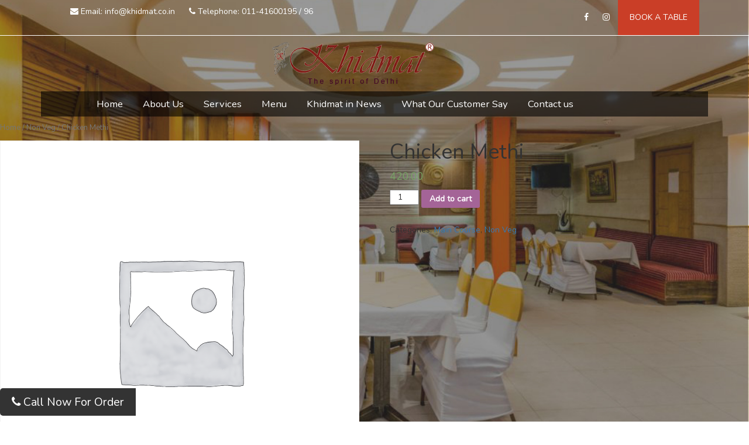

--- FILE ---
content_type: text/html; charset=UTF-8
request_url: http://www.khidmat.co.in/product/chicken-methi/
body_size: 10090
content:
<!DOCTYPE html>
<html lang="en">
<head>
    <meta charset="UTF-8">
    <meta name="viewport" content="width=device-width, initial-scale=1.0">
    <title> Chicken Methi -  Khidmat</title>
    <link href="https://fonts.googleapis.com/css?family=Nunito&display=swap" rel="stylesheet"/>
    
    <link rel="stylesheet" href="https://stackpath.bootstrapcdn.com/font-awesome/4.7.0/css/font-awesome.min.css"/>
    <link rel="stylesheet" href="https://maxcdn.bootstrapcdn.com/bootstrap/3.3.7/css/bootstrap.min.css" />
    <link rel="stylesheet" href="https://cdnjs.cloudflare.com/ajax/libs/tiny-slider/2.9.3/tiny-slider.css">
<!--[if (lt IE 9)]><script src="https://cdnjs.cloudflare.com/ajax/libs/tiny-slider/2.9.3/min/tiny-slider.helper.ie8.js"></script><![endif]-->
    <link rel="stylesheet" href="http://www.khidmat.co.in/wp-content/themes/restro/css/style.css">
    <link rel='dns-prefetch' href='//s.w.org' />
<link rel="alternate" type="application/rss+xml" title="Khidmat Cafe and Restaurant &raquo; Chicken Methi Comments Feed" href="https://www.khidmat.co.in/product/chicken-methi/feed/" />
		<script type="text/javascript">
			window._wpemojiSettings = {"baseUrl":"https:\/\/s.w.org\/images\/core\/emoji\/13.0.0\/72x72\/","ext":".png","svgUrl":"https:\/\/s.w.org\/images\/core\/emoji\/13.0.0\/svg\/","svgExt":".svg","source":{"concatemoji":"http:\/\/www.khidmat.co.in\/wp-includes\/js\/wp-emoji-release.min.js?ver=5.5.17"}};
			!function(e,a,t){var n,r,o,i=a.createElement("canvas"),p=i.getContext&&i.getContext("2d");function s(e,t){var a=String.fromCharCode;p.clearRect(0,0,i.width,i.height),p.fillText(a.apply(this,e),0,0);e=i.toDataURL();return p.clearRect(0,0,i.width,i.height),p.fillText(a.apply(this,t),0,0),e===i.toDataURL()}function c(e){var t=a.createElement("script");t.src=e,t.defer=t.type="text/javascript",a.getElementsByTagName("head")[0].appendChild(t)}for(o=Array("flag","emoji"),t.supports={everything:!0,everythingExceptFlag:!0},r=0;r<o.length;r++)t.supports[o[r]]=function(e){if(!p||!p.fillText)return!1;switch(p.textBaseline="top",p.font="600 32px Arial",e){case"flag":return s([127987,65039,8205,9895,65039],[127987,65039,8203,9895,65039])?!1:!s([55356,56826,55356,56819],[55356,56826,8203,55356,56819])&&!s([55356,57332,56128,56423,56128,56418,56128,56421,56128,56430,56128,56423,56128,56447],[55356,57332,8203,56128,56423,8203,56128,56418,8203,56128,56421,8203,56128,56430,8203,56128,56423,8203,56128,56447]);case"emoji":return!s([55357,56424,8205,55356,57212],[55357,56424,8203,55356,57212])}return!1}(o[r]),t.supports.everything=t.supports.everything&&t.supports[o[r]],"flag"!==o[r]&&(t.supports.everythingExceptFlag=t.supports.everythingExceptFlag&&t.supports[o[r]]);t.supports.everythingExceptFlag=t.supports.everythingExceptFlag&&!t.supports.flag,t.DOMReady=!1,t.readyCallback=function(){t.DOMReady=!0},t.supports.everything||(n=function(){t.readyCallback()},a.addEventListener?(a.addEventListener("DOMContentLoaded",n,!1),e.addEventListener("load",n,!1)):(e.attachEvent("onload",n),a.attachEvent("onreadystatechange",function(){"complete"===a.readyState&&t.readyCallback()})),(n=t.source||{}).concatemoji?c(n.concatemoji):n.wpemoji&&n.twemoji&&(c(n.twemoji),c(n.wpemoji)))}(window,document,window._wpemojiSettings);
		</script>
		<style type="text/css">
img.wp-smiley,
img.emoji {
	display: inline !important;
	border: none !important;
	box-shadow: none !important;
	height: 1em !important;
	width: 1em !important;
	margin: 0 .07em !important;
	vertical-align: -0.1em !important;
	background: none !important;
	padding: 0 !important;
}
</style>
	<link rel='stylesheet' id='wp-block-library-css'  href='http://www.khidmat.co.in/wp-includes/css/dist/block-library/style.min.css?ver=5.5.17' type='text/css' media='all' />
<link rel='stylesheet' id='wc-block-vendors-style-css'  href='http://www.khidmat.co.in/wp-content/plugins/woocommerce/packages/woocommerce-blocks/build/vendors-style.css?ver=3.4.0' type='text/css' media='all' />
<link rel='stylesheet' id='wc-block-style-css'  href='http://www.khidmat.co.in/wp-content/plugins/woocommerce/packages/woocommerce-blocks/build/style.css?ver=3.4.0' type='text/css' media='all' />
<link rel='stylesheet' id='contact-form-7-css'  href='http://www.khidmat.co.in/wp-content/plugins/contact-form-7/includes/css/styles.css?ver=5.3' type='text/css' media='all' />
<link rel='stylesheet' id='photoswipe-css'  href='http://www.khidmat.co.in/wp-content/plugins/woocommerce/assets/css/photoswipe/photoswipe.min.css?ver=4.6.5' type='text/css' media='all' />
<link rel='stylesheet' id='photoswipe-default-skin-css'  href='http://www.khidmat.co.in/wp-content/plugins/woocommerce/assets/css/photoswipe/default-skin/default-skin.min.css?ver=4.6.5' type='text/css' media='all' />
<link rel='stylesheet' id='woocommerce-layout-css'  href='http://www.khidmat.co.in/wp-content/plugins/woocommerce/assets/css/woocommerce-layout.css?ver=4.6.5' type='text/css' media='all' />
<link rel='stylesheet' id='woocommerce-smallscreen-css'  href='http://www.khidmat.co.in/wp-content/plugins/woocommerce/assets/css/woocommerce-smallscreen.css?ver=4.6.5' type='text/css' media='only screen and (max-width: 768px)' />
<link rel='stylesheet' id='woocommerce-general-css'  href='http://www.khidmat.co.in/wp-content/plugins/woocommerce/assets/css/woocommerce.css?ver=4.6.5' type='text/css' media='all' />
<style id='woocommerce-inline-inline-css' type='text/css'>
.woocommerce form .form-row .required { visibility: visible; }
</style>
<link rel='stylesheet' id='xoo-wsc-fonts-css'  href='http://www.khidmat.co.in/wp-content/plugins/side-cart-woocommerce/assets/css/xoo-wsc-fonts.css?ver=2.1' type='text/css' media='all' />
<link rel='stylesheet' id='xoo-wsc-style-css'  href='http://www.khidmat.co.in/wp-content/plugins/side-cart-woocommerce/assets/css/xoo-wsc-style.css?ver=2.1' type='text/css' media='all' />
<style id='xoo-wsc-style-inline-css' type='text/css'>

.xoo-wsc-sp-left-col img{
	max-width: 80px;
}

.xoo-wsc-sp-right-col{
	font-size: 14px;
}

.xoo-wsc-sp-container{
	background-color: #eee;
}


 

.xoo-wsc-footer{
	background-color: #ffffff;
	color: #000000;
	padding: 10px 20px;
}

.xoo-wsc-footer, .xoo-wsc-footer a, .xoo-wsc-footer .amount{
	font-size: 18px;
}

.xoo-wsc-ft-buttons-cont{
	grid-template-columns: auto;
}

.xoo-wsc-basket{
	bottom: 12px;
	right: 0px;
	background-color: #ffffff;
	color: #000000;
	box-shadow: 0 1px 4px 0;
}

.xoo-wsc-items-count{
	top: -15px;
	left: -15px;
}

.xoo-wsc-items-count, .xoo-wsc-sc-count{
	background-color: #000000;
	color: #ffffff;
}

.xoo-wsc-container, .xoo-wsc-slider{
	max-width: 320px;
	right: -320px;
	top: 0;bottom: 0;
	bottom: 0;
	font-family: }


.xoo-wsc-cart-active .xoo-wsc-container, .xoo-wsc-slider-active .xoo-wsc-slider{
	right: 0;
}

.xoo-wsc-cart-active .xoo-wsc-basket{
	right: 320px;
}

.xoo-wsc-slider{
	right: -320px;
}

span.xoo-wsch-close {
    font-size: 16px;
    right: 10px;
}

.xoo-wsch-top{
	justify-content: center;
}

.xoo-wsch-text{
	font-size: 20px;
}

.xoo-wsc-header{
	color: #000000;
	background-color: #ffffff;
}

.xoo-wsc-sb-bar > span{
	background-color: #1e73be;
}

.xoo-wsc-body{
	background-color: #ffffff;
}

.xoo-wsc-body, .xoo-wsc-body span.amount, .xoo-wsc-body a{
	font-size: 16px;
	color: #000000;
}

.xoo-wsc-product{
	padding: 20px 15px;
}

.xoo-wsc-img-col{
	width: 30%;
}
.xoo-wsc-sum-col{
	width: 70%;
}

.xoo-wsc-sum-col{
	justify-content: center;
}

/***** Quantity *****/

.xoo-wsc-qty-box{
	max-width: 75px;
}

.xoo-wsc-qty-box.xoo-wsc-qtb-square{
	border-color: #000000;
}

input[type="number"].xoo-wsc-qty{
	border-color: #000000;
	background-color: #ffffff;
	color: #000000;
	height: 28px;
	line-height: 28px;
}

input[type="number"].xoo-wsc-qty, .xoo-wsc-qtb-square{
	border-width: 1px;
	border-style: solid;
}
.xoo-wsc-chng{
	background-color: #ffffff;
	color: #000000;
}
</style>
<script type='text/javascript' src='http://www.khidmat.co.in/wp-includes/js/jquery/jquery.js?ver=1.12.4-wp' id='jquery-core-js'></script>
<link rel="https://api.w.org/" href="https://www.khidmat.co.in/wp-json/" /><link rel="alternate" type="application/json" href="https://www.khidmat.co.in/wp-json/wp/v2/product/101" /><link rel="EditURI" type="application/rsd+xml" title="RSD" href="https://www.khidmat.co.in/xmlrpc.php?rsd" />
<link rel="wlwmanifest" type="application/wlwmanifest+xml" href="http://www.khidmat.co.in/wp-includes/wlwmanifest.xml" /> 
<meta name="generator" content="WordPress 5.5.17" />
<meta name="generator" content="WooCommerce 4.6.5" />
<link rel="canonical" href="https://www.khidmat.co.in/product/chicken-methi/" />
<link rel='shortlink' href='https://www.khidmat.co.in/?p=101' />
<link rel="alternate" type="application/json+oembed" href="https://www.khidmat.co.in/wp-json/oembed/1.0/embed?url=https%3A%2F%2Fwww.khidmat.co.in%2Fproduct%2Fchicken-methi%2F" />
<link rel="alternate" type="text/xml+oembed" href="https://www.khidmat.co.in/wp-json/oembed/1.0/embed?url=https%3A%2F%2Fwww.khidmat.co.in%2Fproduct%2Fchicken-methi%2F&#038;format=xml" />
	<noscript><style>.woocommerce-product-gallery{ opacity: 1 !important; }</style></noscript>
	</head>
<body class="product-template-default single single-product postid-101 theme-restro woocommerce woocommerce-page woocommerce-no-js">
    <section class="top-section ">
		
        <div class="top-bar">

        
        <div class="container">
            <div class="row">
                <div class="col-md-9">
                    <ul>
                        <li> <i class="fa fa-envelope"></i> Email: info@khidmat.co.in</li>
                        <li><i class="fa fa-phone"></i> Telephone: 011-41600195 / 96 </li>
                    </ul>
                </div>
                <div class="col-md-3">
                    <ul>
                        <li>
                            <a href="https://www.facebook.com/KhidmatRestaurant/"> <i class="fa fa-facebook"></i>  </a>
                        </li>
                        <li>
                            <a href="https://www.instagram.com/khidmatrestaurant/"> <i class="fa fa-instagram"></i>  </a>
                        </li>
                    </ul>
                    <a class="book-reservation-button"> BOOK A TABLE </a>
                </div>
            </div>
        </div>
        </div>
        <div class="logo-wrapper"> 
			<a href="http://www.khidmat.co.in">    <img class="logo" src="http://www.khidmat.co.in/wp-content/themes/restro/images/khidmat-logo.png" alt=""></a>
            <button class="menu-button"> <i class="fa fa-bars"></i> </button>
        </div>
        <div id="mobile-menu">
           
            <div class="mobile-menu-wrapper">
                <ul>
                <div class="menu-main-menu-container"><ul id="menu-main-menu" class="menu"><li id="menu-item-24" class="menu-item menu-item-type-custom menu-item-object-custom menu-item-24"><a href="https://luhaifdigitech.com/khidmat-demo/">Home</a></li>
<li id="menu-item-26" class="menu-item menu-item-type-post_type menu-item-object-page menu-item-26"><a href="https://www.khidmat.co.in/about-us/">About Us</a></li>
<li id="menu-item-30" class="menu-item menu-item-type-post_type menu-item-object-page menu-item-has-children menu-item-30"><a href="https://www.khidmat.co.in/services/">Services</a>
<ul class="sub-menu">
	<li id="menu-item-231" class="menu-item menu-item-type-post_type menu-item-object-page menu-item-231"><a href="https://www.khidmat.co.in/we-cater/">We Cater</a></li>
	<li id="menu-item-229" class="menu-item menu-item-type-post_type menu-item-object-page menu-item-229"><a href="https://www.khidmat.co.in/banquet-hall/">Banquet Hall</a></li>
	<li id="menu-item-230" class="menu-item menu-item-type-post_type menu-item-object-page menu-item-230"><a href="https://www.khidmat.co.in/learn-cooking/">Learn Cooking</a></li>
</ul>
</li>
<li id="menu-item-29" class="menu-item menu-item-type-post_type menu-item-object-page menu-item-29"><a href="https://www.khidmat.co.in/menu/">Menu</a></li>
<li id="menu-item-28" class="menu-item menu-item-type-post_type menu-item-object-page menu-item-28"><a href="https://www.khidmat.co.in/khidmat-in-news/">Khidmat in News</a></li>
<li id="menu-item-31" class="menu-item menu-item-type-post_type menu-item-object-page menu-item-31"><a href="https://www.khidmat.co.in/what-our-customer-says/">What Our Customer Say</a></li>
<li id="menu-item-27" class="menu-item menu-item-type-post_type menu-item-object-page menu-item-27"><a href="https://www.khidmat.co.in/contact-us/">Contact us</a></li>
</ul></div>                   
                    <li class="menu-contact-info">
                       <div>
                           <div class="info-title"> Contact Info </div>
                           <div class="contact-details">
                             <div class="menu-item">  <a href=""> <i class="fa fa-phone"></i> 011-41600195 / 96 </a></div>
                             <div class="menu-item">  <a href=""> <i class="fa fa-envelope"> info@khidmat.co.in </i> </a></div>
                             <div class="menu-item"> <a href="">   <i class="fa fa-home"></i> E-9, Kalkaji Main Road,
                               Near Deshbandhu College,
                               New Delhi - 19 </a> </div>
                            </div>
                            <div class="info-title"> Social Media </div>
                            <div class="social-media">
                                <a href=""> <i class="fa fa-facebook"></i> </a>
                                <a href=""> <i class="fa fa-instagram"></i> </a>
                            </div>
                       </div>
                    </li>
                </ul>
            </div>
        </div>
       
        <div id="menu">
            <div class="container">
                <div class="menu-wrapper">
                    <ul>
                    <div class="menu-main-menu-container"><ul id="menu-main-menu-1" class="menu"><li class="menu-item menu-item-type-custom menu-item-object-custom menu-item-24"><a href="https://luhaifdigitech.com/khidmat-demo/">Home</a></li>
<li class="menu-item menu-item-type-post_type menu-item-object-page menu-item-26"><a href="https://www.khidmat.co.in/about-us/">About Us</a></li>
<li class="menu-item menu-item-type-post_type menu-item-object-page menu-item-has-children menu-item-30"><a href="https://www.khidmat.co.in/services/">Services</a>
<ul class="sub-menu">
	<li class="menu-item menu-item-type-post_type menu-item-object-page menu-item-231"><a href="https://www.khidmat.co.in/we-cater/">We Cater</a></li>
	<li class="menu-item menu-item-type-post_type menu-item-object-page menu-item-229"><a href="https://www.khidmat.co.in/banquet-hall/">Banquet Hall</a></li>
	<li class="menu-item menu-item-type-post_type menu-item-object-page menu-item-230"><a href="https://www.khidmat.co.in/learn-cooking/">Learn Cooking</a></li>
</ul>
</li>
<li class="menu-item menu-item-type-post_type menu-item-object-page menu-item-29"><a href="https://www.khidmat.co.in/menu/">Menu</a></li>
<li class="menu-item menu-item-type-post_type menu-item-object-page menu-item-28"><a href="https://www.khidmat.co.in/khidmat-in-news/">Khidmat in News</a></li>
<li class="menu-item menu-item-type-post_type menu-item-object-page menu-item-31"><a href="https://www.khidmat.co.in/what-our-customer-says/">What Our Customer Say</a></li>
<li class="menu-item menu-item-type-post_type menu-item-object-page menu-item-27"><a href="https://www.khidmat.co.in/contact-us/">Contact us</a></li>
</ul></div>                    </ul>
                </div>
            </div>
        </div>
	<div id="primary" class="content-area"><main id="main" class="site-main" role="main"><nav class="woocommerce-breadcrumb"><a href="https://www.khidmat.co.in">Home</a>&nbsp;&#47;&nbsp;<a href="https://www.khidmat.co.in/product-category/non-veg/">Non Veg</a>&nbsp;&#47;&nbsp;Chicken Methi</nav>
					
			<div class="woocommerce-notices-wrapper"></div><div id="product-101" class="product type-product post-101 status-publish first instock product_cat-main-course product_cat-non-veg shipping-taxable purchasable product-type-simple">

	<div class="woocommerce-product-gallery woocommerce-product-gallery--without-images woocommerce-product-gallery--columns-4 images" data-columns="4" style="opacity: 0; transition: opacity .25s ease-in-out;">
	<figure class="woocommerce-product-gallery__wrapper">
		<div class="woocommerce-product-gallery__image--placeholder"><img src="https://www.khidmat.co.in/wp-content/uploads/woocommerce-placeholder.png" alt="Awaiting product image" class="wp-post-image" /></div>	</figure>
</div>

	<div class="summary entry-summary">
		<h1 class="product_title entry-title">Chicken Methi</h1><p class="price"><span class="woocommerce-Price-amount amount"><bdi><span class="woocommerce-Price-currencySymbol">&#8377;</span>420.00</bdi></span></p>

	
	<form class="cart" action="https://www.khidmat.co.in/product/chicken-methi/" method="post" enctype='multipart/form-data'>
		
			<div class="quantity">
				<label class="screen-reader-text" for="quantity_6979905f753ee">Chicken Methi quantity</label>
		<input
			type="number"
			id="quantity_6979905f753ee"
			class="input-text qty text"
			step="1"
			min="1"
			max=""
			name="quantity"
			value="1"
			title="Qty"
			size="4"
			placeholder=""
			inputmode="numeric" />
			</div>
	
		<button type="submit" name="add-to-cart" value="101" class="single_add_to_cart_button button alt">Add to cart</button>

			</form>

	
<div class="product_meta">

	
	
	<span class="posted_in">Categories: <a href="https://www.khidmat.co.in/product-category/main-course/" rel="tag">Main Course</a>, <a href="https://www.khidmat.co.in/product-category/non-veg/" rel="tag">Non Veg</a></span>
	
	
</div>
	</div>

	
	<div class="woocommerce-tabs wc-tabs-wrapper">
		<ul class="tabs wc-tabs" role="tablist">
							<li class="reviews_tab" id="tab-title-reviews" role="tab" aria-controls="tab-reviews">
					<a href="#tab-reviews">
						Reviews (0)					</a>
				</li>
					</ul>
					<div class="woocommerce-Tabs-panel woocommerce-Tabs-panel--reviews panel entry-content wc-tab" id="tab-reviews" role="tabpanel" aria-labelledby="tab-title-reviews">
				<div id="reviews" class="woocommerce-Reviews">
	<div id="comments">
		<h2 class="woocommerce-Reviews-title">
			Reviews		</h2>

					<p class="woocommerce-noreviews">There are no reviews yet.</p>
			</div>

			<div id="review_form_wrapper">
			<div id="review_form">
					<div id="respond" class="comment-respond">
		<span id="reply-title" class="comment-reply-title">Be the first to review &ldquo;Chicken Methi&rdquo; <small><a rel="nofollow" id="cancel-comment-reply-link" href="/product/chicken-methi/#respond" style="display:none;">Cancel reply</a></small></span><form action="http://www.khidmat.co.in/wp-comments-post.php" method="post" id="commentform" class="comment-form"><p class="comment-notes"><span id="email-notes">Your email address will not be published.</span> Required fields are marked <span class="required">*</span></p><div class="comment-form-rating"><label for="rating">Your rating&nbsp;<span class="required">*</span></label><select name="rating" id="rating" required>
						<option value="">Rate&hellip;</option>
						<option value="5">Perfect</option>
						<option value="4">Good</option>
						<option value="3">Average</option>
						<option value="2">Not that bad</option>
						<option value="1">Very poor</option>
					</select></div><p class="comment-form-comment"><label for="comment">Your review&nbsp;<span class="required">*</span></label><textarea id="comment" name="comment" cols="45" rows="8" required></textarea></p><p class="comment-form-author"><label for="author">Name&nbsp;<span class="required">*</span></label><input id="author" name="author" type="text" value="" size="30" required /></p>
<p class="comment-form-email"><label for="email">Email&nbsp;<span class="required">*</span></label><input id="email" name="email" type="email" value="" size="30" required /></p>
<p class="comment-form-cookies-consent"><input id="wp-comment-cookies-consent" name="wp-comment-cookies-consent" type="checkbox" value="yes" /> <label for="wp-comment-cookies-consent">Save my name, email, and website in this browser for the next time I comment.</label></p>
<p class="form-submit"><input name="submit" type="submit" id="submit" class="submit" value="Submit" /> <input type='hidden' name='comment_post_ID' value='101' id='comment_post_ID' />
<input type='hidden' name='comment_parent' id='comment_parent' value='0' />
</p></form>	</div><!-- #respond -->
				</div>
		</div>
	
	<div class="clear"></div>
</div>
			</div>
		
			</div>


	<section class="related products">

					<h2>Related products</h2>
				
		<ul class="products columns-4">

			
					<li class="product type-product post-103 status-publish first instock product_cat-main-course product_cat-non-veg shipping-taxable purchasable product-type-simple">
	<a href="https://www.khidmat.co.in/product/chicken-curry/" class="woocommerce-LoopProduct-link woocommerce-loop-product__link"><img width="300" height="300" src="https://www.khidmat.co.in/wp-content/uploads/woocommerce-placeholder.png" class="woocommerce-placeholder wp-post-image" alt="Placeholder" loading="lazy" srcset="https://www.khidmat.co.in/wp-content/uploads/woocommerce-placeholder.png 1200w, https://www.khidmat.co.in/wp-content/uploads/woocommerce-placeholder-300x300.png 300w, https://www.khidmat.co.in/wp-content/uploads/woocommerce-placeholder-1024x1024.png 1024w, https://www.khidmat.co.in/wp-content/uploads/woocommerce-placeholder-150x150.png 150w, https://www.khidmat.co.in/wp-content/uploads/woocommerce-placeholder-768x768.png 768w" sizes="(max-width: 300px) 100vw, 300px" /><h2 class="woocommerce-loop-product__title">Chicken Curry</h2>
	<span class="price"><span class="woocommerce-Price-amount amount"><bdi><span class="woocommerce-Price-currencySymbol">&#8377;</span>410.00</bdi></span></span>
</a><a href="?add-to-cart=103" data-quantity="1" class="button product_type_simple add_to_cart_button ajax_add_to_cart" data-product_id="103" data-product_sku="" aria-label="Add &ldquo;Chicken Curry&rdquo; to your cart" rel="nofollow">Add to cart</a></li>

			
					<li class="product type-product post-69 status-publish instock product_cat-non-veg product_cat-starters product_cat-tandoori-non-veg-starts shipping-taxable purchasable product-type-simple">
	<a href="https://www.khidmat.co.in/product/chicken-hariyali-tikka-8-pieces/" class="woocommerce-LoopProduct-link woocommerce-loop-product__link"><img width="300" height="300" src="https://www.khidmat.co.in/wp-content/uploads/woocommerce-placeholder.png" class="woocommerce-placeholder wp-post-image" alt="Placeholder" loading="lazy" srcset="https://www.khidmat.co.in/wp-content/uploads/woocommerce-placeholder.png 1200w, https://www.khidmat.co.in/wp-content/uploads/woocommerce-placeholder-300x300.png 300w, https://www.khidmat.co.in/wp-content/uploads/woocommerce-placeholder-1024x1024.png 1024w, https://www.khidmat.co.in/wp-content/uploads/woocommerce-placeholder-150x150.png 150w, https://www.khidmat.co.in/wp-content/uploads/woocommerce-placeholder-768x768.png 768w" sizes="(max-width: 300px) 100vw, 300px" /><h2 class="woocommerce-loop-product__title">Chicken Hariyali Tikka [8 Pieces]</h2>
	<span class="price"><span class="woocommerce-Price-amount amount"><bdi><span class="woocommerce-Price-currencySymbol">&#8377;</span>380.00</bdi></span></span>
</a><a href="?add-to-cart=69" data-quantity="1" class="button product_type_simple add_to_cart_button ajax_add_to_cart" data-product_id="69" data-product_sku="" aria-label="Add &ldquo;Chicken Hariyali Tikka [8 Pieces]&rdquo; to your cart" rel="nofollow">Add to cart</a></li>

			
					<li class="product type-product post-73 status-publish instock product_cat-non-veg product_cat-starters product_cat-tandoori-non-veg-starts shipping-taxable purchasable product-type-simple">
	<a href="https://www.khidmat.co.in/product/chicken-tikka-hyderabadi-8-pieces/" class="woocommerce-LoopProduct-link woocommerce-loop-product__link"><img width="300" height="300" src="https://www.khidmat.co.in/wp-content/uploads/woocommerce-placeholder.png" class="woocommerce-placeholder wp-post-image" alt="Placeholder" loading="lazy" srcset="https://www.khidmat.co.in/wp-content/uploads/woocommerce-placeholder.png 1200w, https://www.khidmat.co.in/wp-content/uploads/woocommerce-placeholder-300x300.png 300w, https://www.khidmat.co.in/wp-content/uploads/woocommerce-placeholder-1024x1024.png 1024w, https://www.khidmat.co.in/wp-content/uploads/woocommerce-placeholder-150x150.png 150w, https://www.khidmat.co.in/wp-content/uploads/woocommerce-placeholder-768x768.png 768w" sizes="(max-width: 300px) 100vw, 300px" /><h2 class="woocommerce-loop-product__title">Chicken Tikka Hyderabadi [8 Pieces]</h2>
	<span class="price"><span class="woocommerce-Price-amount amount"><bdi><span class="woocommerce-Price-currencySymbol">&#8377;</span>399.00</bdi></span></span>
</a><a href="?add-to-cart=73" data-quantity="1" class="button product_type_simple add_to_cart_button ajax_add_to_cart" data-product_id="73" data-product_sku="" aria-label="Add &ldquo;Chicken Tikka Hyderabadi [8 Pieces]&rdquo; to your cart" rel="nofollow">Add to cart</a></li>

			
					<li class="product type-product post-110 status-publish last instock product_cat-main-course product_cat-non-veg shipping-taxable purchasable product-type-simple">
	<a href="https://www.khidmat.co.in/product/mutton-rogan-josh/" class="woocommerce-LoopProduct-link woocommerce-loop-product__link"><img width="300" height="300" src="https://www.khidmat.co.in/wp-content/uploads/woocommerce-placeholder.png" class="woocommerce-placeholder wp-post-image" alt="Placeholder" loading="lazy" srcset="https://www.khidmat.co.in/wp-content/uploads/woocommerce-placeholder.png 1200w, https://www.khidmat.co.in/wp-content/uploads/woocommerce-placeholder-300x300.png 300w, https://www.khidmat.co.in/wp-content/uploads/woocommerce-placeholder-1024x1024.png 1024w, https://www.khidmat.co.in/wp-content/uploads/woocommerce-placeholder-150x150.png 150w, https://www.khidmat.co.in/wp-content/uploads/woocommerce-placeholder-768x768.png 768w" sizes="(max-width: 300px) 100vw, 300px" /><h2 class="woocommerce-loop-product__title">Mutton Rogan Josh</h2>
	<span class="price"><span class="woocommerce-Price-amount amount"><bdi><span class="woocommerce-Price-currencySymbol">&#8377;</span>475.00</bdi></span></span>
</a><a href="?add-to-cart=110" data-quantity="1" class="button product_type_simple add_to_cart_button ajax_add_to_cart" data-product_id="110" data-product_sku="" aria-label="Add &ldquo;Mutton Rogan Josh&rdquo; to your cart" rel="nofollow">Add to cart</a></li>

			
		</ul>

	</section>
	</div>


		
	</main></div>
		<div id="sidebar" role="complementary">
		<ul>
						<li>
				<form role="search" method="get" id="searchform" class="searchform" action="https://www.khidmat.co.in/">
				<div>
					<label class="screen-reader-text" for="s">Search for:</label>
					<input type="text" value="" name="s" id="s" />
					<input type="submit" id="searchsubmit" value="Search" />
				</div>
			</form>			</li>

			<!-- Author information is disabled per default. Uncomment and fill in your details if you want to use it.
			<li><h2>Author</h2>
			<p>A little something about you, the author. Nothing lengthy, just an overview.</p>
			</li>
			-->

						</ul>
		<ul role="navigation">
				<li class="pagenav"><h2>Pages</h2><ul><li class="page_item page-item-11"><a href="https://www.khidmat.co.in/about-us/">About Us</a></li>
<li class="page_item page-item-214"><a href="https://www.khidmat.co.in/banquet-hall/">Banquet Hall</a></li>
<li class="page_item page-item-206 "><a href="https://www.khidmat.co.in/blog/">Blog</a></li>
<li class="page_item page-item-22"><a href="https://www.khidmat.co.in/book-a-table/">Book A Table</a></li>
<li class="page_item page-item-35"><a href="https://www.khidmat.co.in/cart/">Cart</a></li>
<li class="page_item page-item-36"><a href="https://www.khidmat.co.in/checkout/">Checkout</a></li>
<li class="page_item page-item-6"><a href="https://www.khidmat.co.in/contact-us/">Contact us</a></li>
<li class="page_item page-item-204"><a href="https://www.khidmat.co.in/">Home</a></li>
<li class="page_item page-item-20"><a href="https://www.khidmat.co.in/khidmat-in-news/">Khidmat in News</a></li>
<li class="page_item page-item-211"><a href="https://www.khidmat.co.in/learn-cooking/">Learn Cooking</a></li>
<li class="page_item page-item-16"><a href="https://www.khidmat.co.in/menu/">Menu</a></li>
<li class="page_item page-item-37"><a href="https://www.khidmat.co.in/my-account/">My account</a></li>
<li class="page_item page-item-2"><a href="https://www.khidmat.co.in/sample-page/">Sample Page</a></li>
<li class="page_item page-item-13"><a href="https://www.khidmat.co.in/services/">Services</a></li>
<li class="page_item page-item-34 current_page_parent"><a href="https://www.khidmat.co.in/shop/">Shop</a></li>
<li class="page_item page-item-208"><a href="https://www.khidmat.co.in/we-cater/">We Cater</a></li>
<li class="page_item page-item-18"><a href="https://www.khidmat.co.in/what-our-customer-says/">What Our Customer Says</a></li>
</ul></li>
			<li><h2>Archives</h2>
				<ul>
					<li><a href='https://www.khidmat.co.in/2020/10/'>October 2020</a></li>
				</ul>
			</li>

				<li class="categories"><h2>Categories</h2><ul>	<li class="cat-item cat-item-1"><a href="https://www.khidmat.co.in/category/uncategorized/">Uncategorized</a> (1)
</li>
</ul></li>		</ul>
		<ul>
				
					</ul>
	</div>

      <section class="footer">
          <div class="container">
              <div class="row">
                  <div class="col-md-3">
                      <div class="link-info">Notifications</div>
                      <div class="link-title"> Restaurant </div>
                      <div class="link-description" > Now in Noida </div>
                      <div class="link-title"> Happy Hours for Bar in Delhi are from 4pm to 7px </div>
                      <div class="link-description">50% off on liquor</div>
                      <div class="link-title">Separate Party Hall</div>
                      <div class="link-description">
                          for all types of Occasions
                      </div>
                  </div>
                  <div class="col-md-3">
                      <div class="link-info">
                        We Specialise in
                      </div>
                      <div class="link-description" > <a href=""> Corporate Events </a>  </div>
                      <div class="link-description" ><a href="">  Wedding Catering </a> </div>
                      <div class="link-description" ><a href="">  Birthday Parties </a> </div>
                      <div class="link-description" ><a href="">  Kitty Parties </a> </div>
                      <div class="link-description" ><a href="">  Promotions </a> </div>
                      <div class="link-description" ><a href="">  Careers </a> </div>
                      <div class="link-description" ><a href="">  Clients </a> </div>
                      <div class="link-description" ><a href="">  Privacy Policy </a> </div>
                  </div>
                  <div class="col-md-3">
                    <div class="link-info">
                        Contact us
                      </div>
                      <div class="link-description" > <i class="fa fa-phone"></i> 011-41600195 / 96 </div>
                      <div class="link-description" > <i class="fa fa-phone"></i> 011-26212931 / 26218886 </div>
                      <div class="link-description" > <i class="fa fa-envelope"></i> info@khidmat.co.in </div>
					  <div>
						<label>Kalka Ji New Delhi</label>    
					  </div>
                      <div class="link-description" > <i class="fa fa-map-marker"></i> E-9, Kalkaji Main Road, Near Deshbandhu College, New Delhi - 19 </div>
					   <div>
						<label>Noida</label>    
					  </div>
                      <div class="link-description" > <i class="fa fa-map-marker"></i> B-1/56, Central Market, Sector 50, Noida, Uttar Pradesh 201301 </div>
					  <div>
						<label>Punjabi Bagh </label>    
					  </div>
                      <div class="link-description" > <i class="fa fa-map-marker"></i> 35, Ist floor, Central Market Punjabi Bagh Parking, road no.43, Punjabi Bagh West, New Delhi, 110026 </div>
                  </div>
                  <div class="col-md-3">
                    <div class="link-info">
                        Our Location
                      </div>
                      <iframe src="https://www.google.com/maps/embed?pb=!1m18!1m12!1m3!1d3504.9194340831996!2d77.25346324085503!3d28.542141231372554!2m3!1f0!2f0!3f0!3m2!1i1024!2i768!4f13.1!3m3!1m2!1s0x390ce3dbd8d3e1c5%3A0x1edc79ddb6b9b849!2sKhidmat!5e0!3m2!1sen!2sus!4v1603258490196!5m2!1sen!2sus" width="100%" height="150" frameborder="0" style="border:0;" allowfullscreen="" aria-hidden="false" tabindex="0"></iframe>
                      <iframe src="https://www.google.com/maps/embed?pb=!1m18!1m12!1m3!1d3503.994836003509!2d77.36000471492183!3d28.569917782442634!2m3!1f0!2f0!3f0!3m2!1i1024!2i768!4f13.1!3m3!1m2!1s0x390ce59baf0554df%3A0xe728e390eee0fbd3!2sKhidmat%20Restaurant!5e0!3m2!1sen!2sus!4v1603258530747!5m2!1sen!2sus" width="100%" height="150" frameborder="0" style="border:0;" allowfullscreen="" aria-hidden="false" tabindex="0"></iframe>
					  <iframe src="https://www.google.com/maps/embed?pb=!1m18!1m12!1m3!1d3500.6312078856613!2d77.13202001508347!3d28.67075918240267!2m3!1f0!2f0!3f0!3m2!1i1024!2i768!4f13.1!3m3!1m2!1s0x0%3A0x7d9b6bb9ef974287!2zMjjCsDQwJzE0LjciTiA3N8KwMDgnMDMuMiJF!5e0!3m2!1sen!2sin!4v1669799437879!5m2!1sen!2sin" width="100%" height="150" style="border:0;" allowfullscreen="" loading="lazy" referrerpolicy="no-referrer-when-downgrade"></iframe>
                    </div>
              </div>
          </div>
      </section>
      <section class="footer-bottom">
          <div class="container">
              <div class="text-center">
                  Copyright &copy; 2022 Khidmat Restaurant 
              </div>
          </div>
      </section>
      <section class="click-to-call">
         <a href="tel:+911141600195"><i class="fa fa-phone"></i> <span> Call Now For Order </span> </a> 
      </section>
      <script src="https://code.jquery.com/jquery-2.2.4.min.js" integrity="sha256-BbhdlvQf/xTY9gja0Dq3HiwQF8LaCRTXxZKRutelT44=" crossorigin="anonymous"></script>
      <script src="https://cdnjs.cloudflare.com/ajax/libs/tiny-slider/2.9.2/min/tiny-slider.js"></script>
<!-- NOTE: prior to v2.2.1 tiny-slider.js need to be in <body> -->
      <script src="http://www.khidmat.co.in/wp-content/themes/restro/js/main.js"></script>
      
<div class="xoo-wsc-modal">

	
<div class="xoo-wsc-container">

	<div class="xoo-wsc-basket">

					<span class="xoo-wsc-items-count">0</span>
		
		<span class="xoo-wsc-bki xoo-wsc-icon-basket1"></span>

		
	</div>

	<div class="xoo-wsc-header">

		
		
<div class="xoo-wsch-top">

			<div class="xoo-wsc-notice-container" data-section="cart"><ul class="xoo-wsc-notices"></ul></div>	
			<div class="xoo-wsch-basket">
			<span class="xoo-wscb-icon xoo-wsc-icon-bag2"></span>
			<span class="xoo-wscb-count">0</span>
		</div>
	
			<span class="xoo-wsch-text">Your Cart</span>
	
			<span class="xoo-wsch-close xoo-wsc-icon-cross"></span>
	
</div>
		
	</div>


	<div class="xoo-wsc-body">

		
		
<div class="xoo-wsc-empty-cart"><span>Your cart is empty</span><a class="button btn" href="http://luhaifdigitech.com/khidmat-demo/menu/">Return to Shop</a></div>
		
	</div>

	<div class="xoo-wsc-footer">

		
		



<div class="xoo-wsc-ft-buttons-cont">

	<a href="#" class="xoo-wsc-ft-btn button btn xoo-wsc-ft-btn-continue">Continue Shopping</a>
</div>


		
	</div>

	<span class="xoo-wsc-loader"></span>

</div>
	<span class="xoo-wsc-opac">

</div><script type="application/ld+json">{"@context":"https:\/\/schema.org\/","@graph":[{"@context":"https:\/\/schema.org\/","@type":"BreadcrumbList","itemListElement":[{"@type":"ListItem","position":1,"item":{"name":"Home","@id":"https:\/\/www.khidmat.co.in"}},{"@type":"ListItem","position":2,"item":{"name":"Non Veg","@id":"https:\/\/www.khidmat.co.in\/product-category\/non-veg\/"}},{"@type":"ListItem","position":3,"item":{"name":"Chicken Methi","@id":"https:\/\/www.khidmat.co.in\/product\/chicken-methi\/"}}]},{"@context":"https:\/\/schema.org\/","@type":"Product","@id":"https:\/\/www.khidmat.co.in\/product\/chicken-methi\/#product","name":"Chicken Methi","url":"https:\/\/www.khidmat.co.in\/product\/chicken-methi\/","description":"","sku":101,"offers":[{"@type":"Offer","price":"420.00","priceValidUntil":"2027-12-31","priceSpecification":{"price":"420.00","priceCurrency":"INR","valueAddedTaxIncluded":"false"},"priceCurrency":"INR","availability":"http:\/\/schema.org\/InStock","url":"https:\/\/www.khidmat.co.in\/product\/chicken-methi\/","seller":{"@type":"Organization","name":"Khidmat Cafe and Restaurant","url":"https:\/\/www.khidmat.co.in"}}]}]}</script>
<div class="pswp" tabindex="-1" role="dialog" aria-hidden="true">
	<div class="pswp__bg"></div>
	<div class="pswp__scroll-wrap">
		<div class="pswp__container">
			<div class="pswp__item"></div>
			<div class="pswp__item"></div>
			<div class="pswp__item"></div>
		</div>
		<div class="pswp__ui pswp__ui--hidden">
			<div class="pswp__top-bar">
				<div class="pswp__counter"></div>
				<button class="pswp__button pswp__button--close" aria-label="Close (Esc)"></button>
				<button class="pswp__button pswp__button--share" aria-label="Share"></button>
				<button class="pswp__button pswp__button--fs" aria-label="Toggle fullscreen"></button>
				<button class="pswp__button pswp__button--zoom" aria-label="Zoom in/out"></button>
				<div class="pswp__preloader">
					<div class="pswp__preloader__icn">
						<div class="pswp__preloader__cut">
							<div class="pswp__preloader__donut"></div>
						</div>
					</div>
				</div>
			</div>
			<div class="pswp__share-modal pswp__share-modal--hidden pswp__single-tap">
				<div class="pswp__share-tooltip"></div>
			</div>
			<button class="pswp__button pswp__button--arrow--left" aria-label="Previous (arrow left)"></button>
			<button class="pswp__button pswp__button--arrow--right" aria-label="Next (arrow right)"></button>
			<div class="pswp__caption">
				<div class="pswp__caption__center"></div>
			</div>
		</div>
	</div>
</div>
	<script type="text/javascript">
		(function () {
			var c = document.body.className;
			c = c.replace(/woocommerce-no-js/, 'woocommerce-js');
			document.body.className = c;
		})()
	</script>
	<script type='text/javascript' id='contact-form-7-js-extra'>
/* <![CDATA[ */
var wpcf7 = {"apiSettings":{"root":"https:\/\/www.khidmat.co.in\/wp-json\/contact-form-7\/v1","namespace":"contact-form-7\/v1"}};
/* ]]> */
</script>
<script type='text/javascript' src='http://www.khidmat.co.in/wp-content/plugins/contact-form-7/includes/js/scripts.js?ver=5.3' id='contact-form-7-js'></script>
<script type='text/javascript' src='http://www.khidmat.co.in/wp-content/plugins/woocommerce/assets/js/jquery-blockui/jquery.blockUI.min.js?ver=2.70' id='jquery-blockui-js'></script>
<script type='text/javascript' id='wc-add-to-cart-js-extra'>
/* <![CDATA[ */
var wc_add_to_cart_params = {"ajax_url":"\/wp-admin\/admin-ajax.php","wc_ajax_url":"\/?wc-ajax=%%endpoint%%","i18n_view_cart":"View cart","cart_url":"https:\/\/www.khidmat.co.in\/cart\/","is_cart":"","cart_redirect_after_add":"no"};
/* ]]> */
</script>
<script type='text/javascript' src='http://www.khidmat.co.in/wp-content/plugins/woocommerce/assets/js/frontend/add-to-cart.min.js?ver=4.6.5' id='wc-add-to-cart-js'></script>
<script type='text/javascript' src='http://www.khidmat.co.in/wp-content/plugins/woocommerce/assets/js/zoom/jquery.zoom.min.js?ver=1.7.21' id='zoom-js'></script>
<script type='text/javascript' src='http://www.khidmat.co.in/wp-content/plugins/woocommerce/assets/js/flexslider/jquery.flexslider.min.js?ver=2.7.2' id='flexslider-js'></script>
<script type='text/javascript' src='http://www.khidmat.co.in/wp-content/plugins/woocommerce/assets/js/photoswipe/photoswipe.min.js?ver=4.1.1' id='photoswipe-js'></script>
<script type='text/javascript' src='http://www.khidmat.co.in/wp-content/plugins/woocommerce/assets/js/photoswipe/photoswipe-ui-default.min.js?ver=4.1.1' id='photoswipe-ui-default-js'></script>
<script type='text/javascript' id='wc-single-product-js-extra'>
/* <![CDATA[ */
var wc_single_product_params = {"i18n_required_rating_text":"Please select a rating","review_rating_required":"yes","flexslider":{"rtl":false,"animation":"slide","smoothHeight":true,"directionNav":false,"controlNav":"thumbnails","slideshow":false,"animationSpeed":500,"animationLoop":false,"allowOneSlide":false},"zoom_enabled":"1","zoom_options":[],"photoswipe_enabled":"1","photoswipe_options":{"shareEl":false,"closeOnScroll":false,"history":false,"hideAnimationDuration":0,"showAnimationDuration":0},"flexslider_enabled":"1"};
/* ]]> */
</script>
<script type='text/javascript' src='http://www.khidmat.co.in/wp-content/plugins/woocommerce/assets/js/frontend/single-product.min.js?ver=4.6.5' id='wc-single-product-js'></script>
<script type='text/javascript' src='http://www.khidmat.co.in/wp-content/plugins/woocommerce/assets/js/js-cookie/js.cookie.min.js?ver=2.1.4' id='js-cookie-js'></script>
<script type='text/javascript' id='woocommerce-js-extra'>
/* <![CDATA[ */
var woocommerce_params = {"ajax_url":"\/wp-admin\/admin-ajax.php","wc_ajax_url":"\/?wc-ajax=%%endpoint%%"};
/* ]]> */
</script>
<script type='text/javascript' src='http://www.khidmat.co.in/wp-content/plugins/woocommerce/assets/js/frontend/woocommerce.min.js?ver=4.6.5' id='woocommerce-js'></script>
<script type='text/javascript' id='wc-cart-fragments-js-extra'>
/* <![CDATA[ */
var wc_cart_fragments_params = {"ajax_url":"\/wp-admin\/admin-ajax.php","wc_ajax_url":"\/?wc-ajax=%%endpoint%%","cart_hash_key":"wc_cart_hash_25d99d6b45ce12ae3416d7ac1e9634a7","fragment_name":"wc_fragments_25d99d6b45ce12ae3416d7ac1e9634a7","request_timeout":"5000"};
/* ]]> */
</script>
<script type='text/javascript' src='http://www.khidmat.co.in/wp-content/plugins/woocommerce/assets/js/frontend/cart-fragments.min.js?ver=4.6.5' id='wc-cart-fragments-js'></script>
<script type='text/javascript' id='xoo-wsc-main-js-js-extra'>
/* <![CDATA[ */
var xoo_wsc_params = {"adminurl":"https:\/\/www.khidmat.co.in\/wp-admin\/admin-ajax.php","wc_ajax_url":"\/?wc-ajax=%%endpoint%%","qtyUpdateDelay":"500","notificationTime":"5000","html":{"successNotice":"<ul class=\"xoo-wsc-notices\"><li class=\"xoo-wsc-notice-success\"><span class=\"xoo-wsc-icon-check_circle\"><\/span>%s%<\/li><\/ul>","errorNotice":"<ul class=\"xoo-wsc-notices\"><li class=\"xoo-wsc-notice-error\"><span class=\"xoo-wsc-icon-cross\"><\/span>%s%<\/li><\/ul>"},"strings":{"maxQtyError":"Only %s% in stock","stepQtyError":"Quantity can only be purchased in multiple of %s%","calculateCheckout":"Please use checkout form to calculate shipping","couponEmpty":"Please enter promo code"},"isCheckout":"","isCart":"","sliderAutoClose":"1","shippingEnabled":"1","couponsEnabled":"1","autoOpenCart":"no","addedToCart":"","ajaxAddToCart":"no","showBasket":"hide_empty","flyToCart":"no","productFlyClass":"","refreshCart":"no","fetchDelay":"200"};
/* ]]> */
</script>
<script type='text/javascript' src='http://www.khidmat.co.in/wp-content/plugins/side-cart-woocommerce/assets/js/xoo-wsc-main.js?ver=2.1' id='xoo-wsc-main-js-js'></script>
<script type='text/javascript' src='http://www.khidmat.co.in/wp-includes/js/wp-embed.min.js?ver=5.5.17' id='wp-embed-js'></script>
</body>
</html>

--- FILE ---
content_type: text/css
request_url: http://www.khidmat.co.in/wp-content/themes/restro/css/style.css
body_size: 2869
content:
body {
  padding: 0;
  margin: 0;
}

body {
  font-family: "Nunito", sans-serif;
}
@font-face {
  font-family: GoodVibes;
  src: url(../fonts//GoodVibes.ttf);
}
a:hover {
  text-decoration: none;
}
img {
  max-width: 100%;
}
.top-section {
  background: url(../images/main-background.jpg);
  padding-bottom: 70px;
  background-attachment: fixed;
background-size:cover;
background-position:center;	
}
.overlay{
	position:absolute;
	width:100%;
	height:100%;
	background:rgba(0,0,0,0.2);
	z-index:2;
}
.top-bar {
  border-bottom: 1px solid #fff;
  color: #fff;
}
.top-bar a {
  color: #fff;
  font-size: 1em;
}
.top-bar a:hover {
  font-weight: 600;
  text-decoration: none;
}
.top-bar ul {
  list-style-type: none;
  display: inline-block;
}
.top-bar ul li {
  display: inline-block;
  padding: 10px 10px;
}
.book-reservation-button {
  display: inline-block;
  background: #ca3e27;
  padding: 20px;
}
.logo-wrapper {
  text-align: center;
}
.logo {
  padding: 10px 0px;
}
.menu-button {
  display: none;
}
#mobile-menu {
  display: none;
}
.menu-wrapper {
  background: rgba(0, 0, 0, 0.6);
}
.menu-wrapper ul {
  list-style-type: none;
}
.menu-wrapper ul li {
  display: inline-block;
  padding: 10px 5px;
}
.menu-wrapper ul li a {
  padding: 20px 10px;
  color: #fff;
  font-weight: 400;
  font-size: 1.2em;
}
.menu-wrapper ul li a:hover {
  text-decoration: none;
}
.menu-wrapper ul li ul {
  display: none;
	position:absolute;
	top:30;
	background:rgba(0,0,0,0.5);
	border-radius:5px;
  padding: 10px 5px;
}
.menu-wrapper ul li ul li{
	display:block;
}
.menu-item-has-children:hover .sub-menu {
  display: block !important;
}
.xoo-wsc-ft-buttons-cont a{
	background:#333;
	color:#fff;
}
.banner {
  text-align: center;
  color: #fff;
	z-index:9;
}
.banner h2 {
  font-family: "GoodVibes", "Open Sans", "Helvetica Neue", sans-serif;
  font-size: 6em;
  padding: 30px 0px 10px 0px;
}
.banner h3 {
  font-size: 3.2em;
  padding: 0px 0px 30px 0px;
}
.banner a {
  border: 3px solid #fff;
  font-size: 1.5em;
  padding: 10px;
  color: #fff;
  text-transform: uppercase;
  padding: 10px 10px;
  text-decoration: none;
  letter-spacing: 3px;
}
.our-story {
  padding: 10px 0px;
  background: url(../images//bg-13.jpg);
  background-position: center center;
  background-size: cover;
  background-repeat: no-repeat;
  overflow: hidden;
}
.heading,
.package-title,
.section-title,
.menu-title {
  font-family: "GoodVibes", "Open Sans", "Helvetica Neue", sans-serif;
  font-size: 6em;
  padding: 20px 0px 0px 0px;
  text-align: center;
  color: #ca3e27;
}
.divider {
  position: relative;
}
.divider.style-2.center {
  margin: 0 auto 0 auto;
}
.divider.style-2 {
  width: 240px;
  text-align: center;
}
.divider .hr-double.left:before {
  position: absolute;
  content: "";
  width: 76px;
  height: 1px;
  left: 17px;
  top: 14px;
}
.divider .hr-double:after,
.divider .hr-double:before {
  background-color: #fcda9a;
}
.divider .hr-double.left:after {
  position: absolute;
  content: "";
  width: 93px;
  height: 1px;
  top: 18px;
  left: 0;
}
.divider .hr-double.right:before {
  position: absolute;
  content: "";
  width: 76px;
  height: 1px;
  right: 17px;
  top: 14px;
}
.divider .hr-double.right:after {
  position: absolute;
  content: "";
  width: 93px;
  height: 1px;
  top: 18px;
  right: 0;
}
.xoo-wsc-ft-btn:hover,.xoo-wsc-ft-btn:active {
	color:#fff;
}
.divider-svg {
  display: inline-block;
}
.divider .divider-svg {
  width: 23px;
  height: 30px;
  margin-left: 4px;
}
.content:first-letter {
  font-size: 3.1em;
  float: left;
  padding-right: 10px;
  margin-top: -0.15em;
  font-weight: 700;
}
.content {
  font-size: 1.5em;
  padding: 20px 0px 80px 0px;
}
.package {
  background: url(../images/bkg-img4.jpg);
  background-attachment: fixed;
  padding: 50px;
	    background-position: center;
    background-size: cover;
}
.package-title {
  color: #fff;
}
.featured-item {
  position: relative;
}
.menu-page {
  background: #fff;
  background-position: center center;
  background-size: cover;
  background-repeat: no-repeat;

  padding: 50px 0px;
}
.single-menu {
  position: relative;
  border-bottom: 1px solid #f1f1f8;
  padding: 10px 10px;
  border-radius: 5px;
  margin-bottom: 10px;
}
.page-title{
	font-size:1.5em;
	font-weight:700;
	color:#666;
}
.page-content p{
	font-size:1.3em;
}
.page-list li{
	font-size:1.2em;
}
.food-tag {
  float: left;
  padding: 10px 20px;
}
.food-title {
  display: inline-block;
  font-size: 1.3em;
  color: #000;
}
.food-price {
  color: #333;
}
.food-add-to-cart {
  float: right;
  padding-top: 5px;
}
.contact-option{
	display:flex;
	
}
.contact-option i{
	font-size:1.4em;
	padding-right:10px;
}
.add-to-cart-btn {
  color: #ca3e27;
  background: #fff;
  border: 1px solid #999;
  border-radius: 5px;
  font-size: 1.2em;
  padding: 5px 10px;
  text-decoration: none;
}
.food-menu-sidebar {
  padding: 10px 0px;

  position: -webkit-sticky; /* Safari */
  position: sticky;
  top: 0;
}
.food-menu-sidebar ul {
  padding: 10px 0px;
}

.food-menu-sidebar ul li {
  list-style-type: none;
  padding: 5px 0px;
}
.food-menu-sidebar ul li a {
  color: #333;
  font-size: 1.2em;
  padding: 10px 20px;
  text-decoration: none;
}
.featured-img {
  width: 68%;
}
.featured-img img {
  width: 100%;
}
.offer-card {
  width: 45%;
  position: absolute;
  background: #fff;
  top: 25%;
  right: 0px;
}
.offer-body {
  position: relative;
}
.single-page {
  padding: 50px 0px;
}
.category {
  font-size: 1.3em;
  padding: 10px 0px;
  border-bottom: 1px solid #f1f1f1;
}
.single-page .price {
  position: absolute;
  font-family: "GoodVibes", "Open Sans", "Helvetica Neue", sans-serif;
  background: #000;
  color: #fff;
  border-radius: 50%;
  width: 100px;
  height: 100px;
  top: -50px;
  left: -50px;
  text-align: center;
  padding-top: 20px;
  font-size: 3em;
}
.offer {
  padding: 50px 50px;
}
.offer-title {
  font-size: 2em;
}
.offer-description {
  font-size: 1.2em;
  padding: 20px 0px;
}
.order-bottom a {
  border: 1px solid #000;
  padding: 10px 20px;
  font-size: 1.0em;
  text-decoration: none;
  color: #000;
}
.menu-image img{
	width: 100%;
    object-fit: cover;
    height: 270px;
}
.veg-holder {
  width: 1.3rem;
  height: 1.3rem;
  border: 1px solid rgb(80, 181, 71);
  border-radius: 2px;
  display: flex;
  -webkit-box-align: center;
  align-items: center;
  -webkit-box-pack: center;
  justify-content: center;
  background: rgb(255, 255, 255);
  flex-shrink: 0;
}
.veg {
  width: 0.7rem;
  height: 0.7rem;
  background: rgb(80, 181, 71);
  border-radius: 50%;
}
.non-veg-holder {
  width: 1.3rem;
  height: 1.3rem;
  border: 1px solid rgb(237, 90, 107);
  border-radius: 2px;
  display: flex;
  -webkit-box-align: center;
  align-items: center;
  -webkit-box-pack: center;
  justify-content: center;
  background: rgb(255, 255, 255);
  flex-shrink: 0;
}
.non-veg {
  width: 0.7rem;
  height: 0.7rem;
  background: rgb(237, 90, 107);
  border-radius: 50%;
}
.egg-holder {
  width: 1.3rem;
  height: 1.3rem;
  border: 1px solid rgb(243, 193, 23);
  border-radius: 2px;
  display: flex;
  -webkit-box-align: center;
  align-items: center;
  -webkit-box-pack: center;
  justify-content: center;
  background: rgb(255, 255, 255);
  flex-shrink: 0;
}
.egg {
  width: 0.7rem;
  height: 0.7rem;
  background: rgb(243, 193, 23);
  border-radius: 50%;
}
.menu-holder {
  padding: 50px;
}
.menu-card {
  border: 2px solid #f1f1f1;
}
.menu-image img {
  width: 100%;
}
.menu-content {
  text-align: center;
}
.recipe-title {
  padding: 10px 0px 5px 0px;
  font-size: 1.5em;
  font-weight: 700;
}
.recipe-content {
  font-size: 1.2em;
  padding-bottom: 10px;
}
.book-table {
  background: url(../images//main-background.jpg);
  padding: 100px 0px;
  text-align: center;
  background-attachment: fixed;
background-size:cover;
	background-position:center;
}
.book-table-heading {
  font-size: 3em;
  color: #fff;
  padding: 20px;
}
.book-btn a {
  color: #ca3e27;
  background: #fff;
  padding: 5px 25px;
  font-size: 1.7em;
  text-decoration: none;
}
.our-team {
  padding: 50px 0px;
}
.single-team {
  border: 1px solid #f1f1f1;
  text-align: center;
	    padding: 25px 10px;
}
.team-description p{
	font-size:18px;
	color:#666;
}
.team-pic img {
  width: 100%;
}
.single-page p{
	font-size: 1.3em;
}
.our-blogs {
  background: url(../images/main-background.jpg);
  background-attachment: fixed;
  padding: 50px;
background-size:cover;
	background-position:center;
}
.single-blog {
  background: #fff;
}
.single-blog .blog-image img {
  width: 100%;
}
.blog-title {
  font-size: 1.3em;
  text-align: center;
  font-weight: 700;
  padding: 10px 10px 0px 10px;
}
.blog-description {
  padding: 10px 10px 10px 10px;
}
.blog-date {
  padding: 0px 10px;
  padding-bottom: 10px;
}
.footer {
  background: #2a2a2a;
  color: #fff;
  padding: 30px 10px;
}
.link-info {
  font-size: 1.4em;
  padding-bottom: 20px;
  font-weight: 500;
}
.link-title {
  color: #ca3e27;
}
.quantity-input {
  display: inline-block;
}
.link-description {
  padding-bottom: 10px;
}
.link-description a {
  color: #fff;
  text-decoration: none;
}
.footer-bottom {
  background: #333333;
  padding: 10px;
  color: #fff;
  font-size: 1.2em;
}
.tns-controls {
  float: right;
}
.click-to-call {
  position: fixed;
  bottom: 10px;
  left: 0px;
  background: #333;
  color: #fff;
  padding: 10px 20px;
  font-size: 1.4em;
  border-top-left-radius: 5px;
  border-bottom-left-radius: 5px;
}
.single-service{
		border:1px solid #f1f1f1;
	}
.single-service img{
	width:100%;
}
.single-service h4{
	font-size:1.4em;
	font-weight:700;
	padding:10px 10px;
}
.single-service p{
padding:0 10px 10px 10px;
}
.single-service .read-more-button{
    margin:10px 10px 20px 10px;
}
.single-service .read-more-button a{
	color:#fff;
	background: #ca3e27;
	padding:10px 20px;
	border-radius:5px;
}

.click-to-call a {
  color: #fff;
}
@media only screen and (max-width: 600px) {
  .top-bar {
    display: none;
  }
  /* .top-section {
    min-height: 60vh;
  } */
  .logo-wrapper {
    text-align: left;
  }
  .logo {
    height: 75px;
    width: auto;
    padding: 10px 0px 10px 0px;
  }
  #menu {
    display: none;
  }
  #mobile-menu {
    display: block;
  }
  .menu-button {
    display: inline-block;
    background: inherit;
    position: relative;
    color: #fff;
    border: 0px;
    float: right;
    padding: 15px 10px;
  }
#mobile-menu ul li ul {
  display: none;
	position:relative;
	top:30;
	background:rgba(0,0,0,0.5);
	border-radius:5px;
	height:auto;
  padding: 10px 5px;
}
	#mobile-menu ul li ul li{
		padding:5px 5px;
		width:100%;
	}

#mobile-menu .menu-item-has-children:hover .sub-menu {
  display: block !important;
}	
  .menu-button i {
    font-size: 2em;
  }
	
  .food-menu-sidebar {
    background-color: #fff;
    z-index: 9999999;
    display: none;
  }
  .food-title {
    font-size: 1em;
  }
  .single-menu {
    display: flex;
    justify-content: space-between;
  }
  .single-menu .food-tag {
    flex: 0.2;
  }

  .single-menu .food-title {
    flex: 2;
  }
  .single-menu .food-add-to-cart {
    flex: 2;
    text-align: right;
  }
  .add-to-cart-btn {
    font-size: 1em;
  }
  .food-menu-sidebar ul li {
    display: inline;
  }
  #mobile-menu ul {
    display: none;
  }
  #mobile-menu ul {
    width: 75%;
    background: #333;
    height: 100vh;
    position: fixed;
    top: 0;
    z-index: 9999;
    margin: 0px;
    padding: 0;
  }
  #mobile-menu ul li {
    display: block;
    padding: 10px 20px;
    text-align: left;
  }
  #mobile-menu ul li a {
    color: #fff;
  }
  .menu-contact-info {
    position: absolute;
    color: #fff;
    bottom: 0px;
    z-index: 99999;
  }
  .info-title {
    text-transform: uppercase;
    font-size: 1.2em;
    letter-spacing: 3px;
    border-bottom: 1px solid #555;
  }
  .contact-details .menu-item {
    padding: 5px 0px;
  }
  .contact-details .menu-item a {
    font-size: 1em;
  }
  .contact-details .menu-item a i {
    padding-right: 5px;
  }
  .social-media a {
    font-size: 2em;
    padding-right: 30px;
    padding-top: 10px;
  }
  .banner h2 {
    font-size: 4em;
  }
  .banner h3 {
    font-size: 2em;
  }
  .banner a {
    font-size: 1em;
  }
  .heading,
  .package-title,
  .section-title,
  .menu-title {
    font-size: 4em;
  }
	
  .package {
    padding: 20px;
  }

  .content {
    font-size: 1.2em;
    padding: 20px 0px;
  }
  .featured-img {
    width: 100%;
  }
  .offer {
    padding: 40px 15px;
  }
  .offer-card {
    position: relative;
    width: 100%;
  }
  .price {
    font-size: 2em;
    width: 70px;
    height: 70px;
    left: 0px;
    top: -30px;
  }
  .offer-title,
  .recipe-title {
    font-size: 1.3em;
  }
  .offer-description {
    font-size: 1.1em;
  }
  .order-bottom a {
    font-size: 1.2em;
    padding: 10px 20px;
  }
  .menu-holder {
    padding: 20px 0px;
  }
  .our-blogs {
    padding: 20px 0px;
  }
  .single-blog,
  .single-team,
  .menu-card {
    margin-bottom: 10px;
  }
}


--- FILE ---
content_type: application/javascript
request_url: http://www.khidmat.co.in/wp-content/themes/restro/js/main.js
body_size: 626
content:
var menu_opened = false;
jQuery(".menu-button").on("click",function(){


menu_opened = !menu_opened;
if(menu_opened){
    jQuery("#mobile-menu ul").css("display","block");
    jQuery(".menu-button").html(`<i class="fa fa-close"></i>`);
}
else{
    jQuery("#mobile-menu ul").css("display","none");
    jQuery(".menu-button").html(`<i class="fa fa-bars"></i>`);
}
})

$(document).ready(function () {
	if($('.food-menu-sidebar').offset()){
	   
	  
  var sticky_navigation_offset_top = $('.food-menu-sidebar').offset().top;
  var sticky_navigation = function () {
      var scroll_top = $(window).scrollTop();
      var newPos = $(".book-table").offset();
      if (scroll_top > sticky_navigation_offset_top && scroll_top < newPos.top-300) {
          $('.food-menu-sidebar ').css({
              'position': 'fixed',
              'top': 10,
              
          });
      } else {
          $('.food-menu-sidebar ').css({
              'position': 'relative'
          });
      }
  };
  sticky_navigation();
  $(window).scroll(function () {
      sticky_navigation();
  });
		 }
});


  var slider = tns({
    container: '.slider',
    items: 1,
    slideBy: 'page',
    autoplay: true,
    controlsPosition:"top",
    autoplayButton:false,
    controlsText:["<",">"],
    nav:false,
    arrowKeys:true,
    
    responsive: {
        400: {
            items: 1
          },
        600: {
          items: 1
        },
        650: {
            items: 3
          },

       
      }
  });
  var slider2 = tns({
    container: '.carasoul',
    items: 1,
    slideBy: 'page',
    autoplay: true,
    controlsPosition:"top",
    autoplayButton:false,
    controlsText:["<",">"],
    nav:false,
    arrowKeys:true,
    
    responsive: {
        400: {
            items: 1
          },
        600: {
          items: 1
        },
        650: {
            items: 1
          },

       
      }
  });
  var slider2 = tns({
    container: '.team-slider',
    items: 1,
    slideBy: 'page',
    autoplay: true,
    controlsPosition:"top",
    autoplayButton:false,
    controlsText:["<",">"],
    nav:false,
    arrowKeys:true,
    
    responsive: {
        400: {
            items: 1
          },
        600: {
          items: 1
        },
        650: {
            items: 2
          },

       
      }
  });
  var slider2 = tns({
    container: '.blog-slider',
    items: 1,
    slideBy: 'page',
    autoplay: true,
    controlsPosition:"top",
   
    controlsText:["<",">"],
    nav:false,
    arrowKeys:true,
    
    responsive: {
        400: {
            items: 1
          },
        600: {
          items: 1
        },
        650: {
            items: 3
          },

       
      }
  });
  